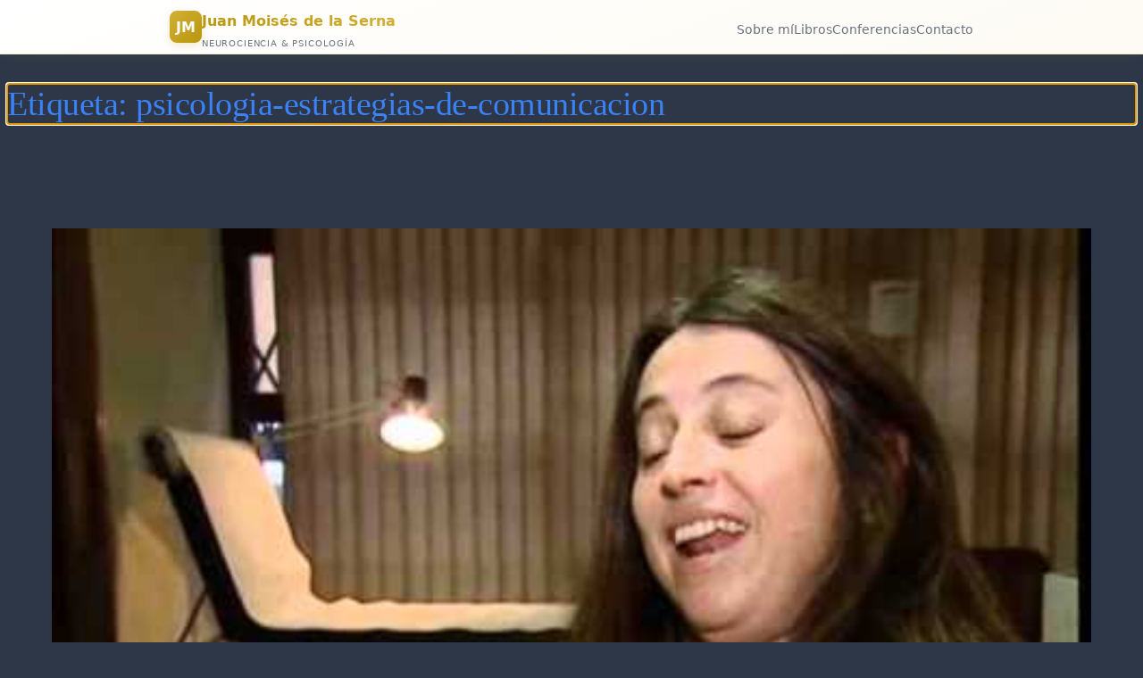

--- FILE ---
content_type: text/html; charset=UTF-8
request_url: https://juanmoisesdelaserna.es/tag/psicologia-estrategias-de-comunicacion/
body_size: 17190
content:
<!DOCTYPE html><html
lang=es><head><style>img.lazy{min-height:1px}</style><link
href=https://juanmoisesdelaserna.es/wp-content/plugins/w3-total-cache/pub/js/lazyload.min.js as=script><meta
charset="UTF-8"><meta
name="viewport" content="width=device-width, initial-scale=1"><meta
name='robots' content='max-image-preview:large'>
 <script id=google_gtagjs-js-consent-mode-data-layer>window.dataLayer=window.dataLayer||[];function gtag(){dataLayer.push(arguments);}
gtag('consent','default',{"ad_personalization":"denied","ad_storage":"denied","ad_user_data":"denied","analytics_storage":"denied","functionality_storage":"denied","security_storage":"denied","personalization_storage":"denied","region":["AT","BE","BG","CH","CY","CZ","DE","DK","EE","ES","FI","FR","GB","GR","HR","HU","IE","IS","IT","LI","LT","LU","LV","MT","NL","NO","PL","PT","RO","SE","SI","SK"],"wait_for_update":500});window._googlesitekitConsentCategoryMap={"statistics":["analytics_storage"],"marketing":["ad_storage","ad_user_data","ad_personalization"],"functional":["functionality_storage","security_storage"],"preferences":["personalization_storage"]};window._googlesitekitConsents={"ad_personalization":"denied","ad_storage":"denied","ad_user_data":"denied","analytics_storage":"denied","functionality_storage":"denied","security_storage":"denied","personalization_storage":"denied","region":["AT","BE","BG","CH","CY","CZ","DE","DK","EE","ES","FI","FR","GB","GR","HR","HU","IE","IS","IT","LI","LT","LU","LV","MT","NL","NO","PL","PT","RO","SE","SI","SK"],"wait_for_update":500};</script> <title>psicologia-estrategias-de-comunicacion &#8211; Dr. Juan Moisés de la Serna</title><link
rel=dns-prefetch href=//www.googletagmanager.com><link
rel=alternate type=application/rss+xml title="Dr. Juan Moisés de la Serna &raquo; Feed" href=https://juanmoisesdelaserna.es/feed/ ><link
rel=alternate type=application/rss+xml title="Dr. Juan Moisés de la Serna &raquo; Feed de los comentarios" href=https://juanmoisesdelaserna.es/comments/feed/ ><link
rel=alternate type=application/rss+xml title="Dr. Juan Moisés de la Serna &raquo; Etiqueta psicologia-estrategias-de-comunicacion del feed" href=https://juanmoisesdelaserna.es/tag/psicologia-estrategias-de-comunicacion/feed/ ><style id=wp-img-auto-sizes-contain-inline-css>img:is([sizes=auto i],[sizes^="auto," i]){contain-intrinsic-size:3000px 1500px}</style><style id=wp-block-query-title-inline-css>.wp-block-query-title{box-sizing:border-box}</style><style id=wp-block-post-featured-image-inline-css>.wp-block-post-featured-image{margin-left:0;margin-right:0}.wp-block-post-featured-image
a{display:block;height:100%}.wp-block-post-featured-image :where(img){box-sizing:border-box;height:auto;max-width:100%;vertical-align:bottom;width:100%}.wp-block-post-featured-image.alignfull img,.wp-block-post-featured-image.alignwide
img{width:100%}.wp-block-post-featured-image .wp-block-post-featured-image__overlay.has-background-dim{background-color:#000;inset:0;position:absolute}.wp-block-post-featured-image{position:relative}.wp-block-post-featured-image .wp-block-post-featured-image__overlay.has-background-gradient{background-color:initial}.wp-block-post-featured-image .wp-block-post-featured-image__overlay.has-background-dim-0{opacity:0}.wp-block-post-featured-image .wp-block-post-featured-image__overlay.has-background-dim-10{opacity:.1}.wp-block-post-featured-image .wp-block-post-featured-image__overlay.has-background-dim-20{opacity:.2}.wp-block-post-featured-image .wp-block-post-featured-image__overlay.has-background-dim-30{opacity:.3}.wp-block-post-featured-image .wp-block-post-featured-image__overlay.has-background-dim-40{opacity:.4}.wp-block-post-featured-image .wp-block-post-featured-image__overlay.has-background-dim-50{opacity:.5}.wp-block-post-featured-image .wp-block-post-featured-image__overlay.has-background-dim-60{opacity:.6}.wp-block-post-featured-image .wp-block-post-featured-image__overlay.has-background-dim-70{opacity:.7}.wp-block-post-featured-image .wp-block-post-featured-image__overlay.has-background-dim-80{opacity:.8}.wp-block-post-featured-image .wp-block-post-featured-image__overlay.has-background-dim-90{opacity:.9}.wp-block-post-featured-image .wp-block-post-featured-image__overlay.has-background-dim-100{opacity:1}.wp-block-post-featured-image:where(.alignleft,.alignright){width:100%}</style><style id=wp-block-post-title-inline-css>.wp-block-post-title{box-sizing:border-box;word-break:break-word}.wp-block-post-title :where(a){display:inline-block;font-family:inherit;font-size:inherit;font-style:inherit;font-weight:inherit;letter-spacing:inherit;line-height:inherit;text-decoration:inherit}</style><style id=wp-block-post-content-inline-css>.wp-block-post-content{display:flow-root}</style><style id=wp-block-post-date-inline-css>.wp-block-post-date{box-sizing:border-box}</style><style id=wp-block-group-inline-css>.wp-block-group{box-sizing:border-box}:where(.wp-block-group.wp-block-group-is-layout-constrained){position:relative}</style><style id=wp-block-post-template-inline-css>.wp-block-post-template{box-sizing:border-box;list-style:none;margin-bottom:0;margin-top:0;max-width:100%;padding:0}.wp-block-post-template.is-flex-container{display:flex;flex-direction:row;flex-wrap:wrap;gap:1.25em}.wp-block-post-template.is-flex-container>li{margin:0;width:100%}@media (min-width:600px){.wp-block-post-template.is-flex-container.is-flex-container.columns-2>li{width:calc(50% - .625em)}.wp-block-post-template.is-flex-container.is-flex-container.columns-3>li{width:calc(33.33333% - .83333em)}.wp-block-post-template.is-flex-container.is-flex-container.columns-4>li{width:calc(25% - .9375em)}.wp-block-post-template.is-flex-container.is-flex-container.columns-5>li{width:calc(20% - 1em)}.wp-block-post-template.is-flex-container.is-flex-container.columns-6>li{width:calc(16.66667% - 1.04167em)}}@media (max-width:600px){.wp-block-post-template-is-layout-grid.wp-block-post-template-is-layout-grid.wp-block-post-template-is-layout-grid.wp-block-post-template-is-layout-grid{grid-template-columns:1fr}}.wp-block-post-template-is-layout-constrained>li>.alignright,.wp-block-post-template-is-layout-flow>li>.alignright{float:right;margin-inline-end:0;margin-inline-start:2em}.wp-block-post-template-is-layout-constrained>li>.alignleft,.wp-block-post-template-is-layout-flow>li>.alignleft{float:left;margin-inline-end:2em;margin-inline-start:0}.wp-block-post-template-is-layout-constrained>li>.aligncenter,.wp-block-post-template-is-layout-flow>li>.aligncenter{margin-inline-end:auto;margin-inline-start:auto}</style><style id=wp-block-library-inline-css>/*<![CDATA[*/:root{--wp-block-synced-color:#7a00df;--wp-block-synced-color--rgb:122,0,223;--wp-bound-block-color:var(--wp-block-synced-color);--wp-editor-canvas-background:#ddd;--wp-admin-theme-color:#007cba;--wp-admin-theme-color--rgb:0,124,186;--wp-admin-theme-color-darker-10:#006ba1;--wp-admin-theme-color-darker-10--rgb:0,107,160.5;--wp-admin-theme-color-darker-20:#005a87;--wp-admin-theme-color-darker-20--rgb:0,90,135;--wp-admin-border-width-focus:2px}@media (min-resolution:192dpi){:root{--wp-admin-border-width-focus:1.5px}}.wp-element-button{cursor:pointer}:root .has-very-light-gray-background-color{background-color:#eee}:root .has-very-dark-gray-background-color{background-color:#313131}:root .has-very-light-gray-color{color:#eee}:root .has-very-dark-gray-color{color:#313131}:root .has-vivid-green-cyan-to-vivid-cyan-blue-gradient-background{background:linear-gradient(135deg,#00d084,#0693e3)}:root .has-purple-crush-gradient-background{background:linear-gradient(135deg,#34e2e4,#4721fb 50%,#ab1dfe)}:root .has-hazy-dawn-gradient-background{background:linear-gradient(135deg,#faaca8,#dad0ec)}:root .has-subdued-olive-gradient-background{background:linear-gradient(135deg,#fafae1,#67a671)}:root .has-atomic-cream-gradient-background{background:linear-gradient(135deg,#fdd79a,#004a59)}:root .has-nightshade-gradient-background{background:linear-gradient(135deg,#330968,#31cdcf)}:root .has-midnight-gradient-background{background:linear-gradient(135deg,#020381,#2874fc)}:root{--wp--preset--font-size--normal:16px;--wp--preset--font-size--huge:42px}.has-regular-font-size{font-size:1em}.has-larger-font-size{font-size:2.625em}.has-normal-font-size{font-size:var(--wp--preset--font-size--normal)}.has-huge-font-size{font-size:var(--wp--preset--font-size--huge)}.has-text-align-center{text-align:center}.has-text-align-left{text-align:left}.has-text-align-right{text-align:right}.has-fit-text{white-space:nowrap!important}#end-resizable-editor-section{display:none}.aligncenter{clear:both}.items-justified-left{justify-content:flex-start}.items-justified-center{justify-content:center}.items-justified-right{justify-content:flex-end}.items-justified-space-between{justify-content:space-between}.screen-reader-text{border:0;clip-path:inset(50%);height:1px;margin:-1px;overflow:hidden;padding:0;position:absolute;width:1px;word-wrap:normal!important}.screen-reader-text:focus{background-color:#ddd;clip-path:none;color:#444;display:block;font-size:1em;height:auto;left:5px;line-height:normal;padding:15px
23px 14px;text-decoration:none;top:5px;width:auto;z-index:100000}html :where(.has-border-color){border-style:solid}html :where([style*=border-top-color]){border-top-style:solid}html :where([style*=border-right-color]){border-right-style:solid}html :where([style*=border-bottom-color]){border-bottom-style:solid}html :where([style*=border-left-color]){border-left-style:solid}html :where([style*=border-width]){border-style:solid}html :where([style*=border-top-width]){border-top-style:solid}html :where([style*=border-right-width]){border-right-style:solid}html :where([style*=border-bottom-width]){border-bottom-style:solid}html :where([style*=border-left-width]){border-left-style:solid}html :where(img[class*=wp-image-]){height:auto;max-width:100%}:where(figure){margin:0
0 1em}html :where(.is-position-sticky){--wp-admin--admin-bar--position-offset:var(--wp-admin--admin-bar--height,0px)}@media screen and (max-width:600px){html:where(.is-position-sticky){--wp-admin--admin-bar--position-offset:0px}}/*]]>*/</style><style id=global-styles-inline-css>/*<![CDATA[*/:root{--wp--preset--aspect-ratio--square:1;--wp--preset--aspect-ratio--4-3:4/3;--wp--preset--aspect-ratio--3-4:3/4;--wp--preset--aspect-ratio--3-2:3/2;--wp--preset--aspect-ratio--2-3:2/3;--wp--preset--aspect-ratio--16-9:16/9;--wp--preset--aspect-ratio--9-16:9/16;--wp--preset--color--black:#000;--wp--preset--color--cyan-bluish-gray:#abb8c3;--wp--preset--color--white:#fff;--wp--preset--color--pale-pink:#f78da7;--wp--preset--color--vivid-red:#cf2e2e;--wp--preset--color--luminous-vivid-orange:#ff6900;--wp--preset--color--luminous-vivid-amber:#fcb900;--wp--preset--color--light-green-cyan:#7bdcb5;--wp--preset--color--vivid-green-cyan:#00d084;--wp--preset--color--pale-cyan-blue:#8ed1fc;--wp--preset--color--vivid-cyan-blue:#0693e3;--wp--preset--color--vivid-purple:#9b51e0;--wp--preset--color--base:#2d3748;--wp--preset--color--contrast:#111;--wp--preset--color--accent-1:#3b82f6;--wp--preset--color--accent-2:#10b981;--wp--preset--color--accent-3:#503AA8;--wp--preset--color--accent-4:#686868;--wp--preset--color--accent-5:#FBFAF3;--wp--preset--color--accent-6:color-mix(in srgb, currentColor 20%, transparent);--wp--preset--gradient--vivid-cyan-blue-to-vivid-purple:linear-gradient(135deg,rgb(6,147,227) 0%,rgb(155,81,224) 100%);--wp--preset--gradient--light-green-cyan-to-vivid-green-cyan:linear-gradient(135deg,rgb(122,220,180) 0%,rgb(0,208,130) 100%);--wp--preset--gradient--luminous-vivid-amber-to-luminous-vivid-orange:linear-gradient(135deg,rgb(252,185,0) 0%,rgb(255,105,0) 100%);--wp--preset--gradient--luminous-vivid-orange-to-vivid-red:linear-gradient(135deg,rgb(255,105,0) 0%,rgb(207,46,46) 100%);--wp--preset--gradient--very-light-gray-to-cyan-bluish-gray:linear-gradient(135deg,rgb(238,238,238) 0%,rgb(169,184,195) 100%);--wp--preset--gradient--cool-to-warm-spectrum:linear-gradient(135deg,rgb(74,234,220) 0%,rgb(151,120,209) 20%,rgb(207,42,186) 40%,rgb(238,44,130) 60%,rgb(251,105,98) 80%,rgb(254,248,76) 100%);--wp--preset--gradient--blush-light-purple:linear-gradient(135deg,rgb(255,206,236) 0%,rgb(152,150,240) 100%);--wp--preset--gradient--blush-bordeaux:linear-gradient(135deg,rgb(254,205,165) 0%,rgb(254,45,45) 50%,rgb(107,0,62) 100%);--wp--preset--gradient--luminous-dusk:linear-gradient(135deg,rgb(255,203,112) 0%,rgb(199,81,192) 50%,rgb(65,88,208) 100%);--wp--preset--gradient--pale-ocean:linear-gradient(135deg,rgb(255,245,203) 0%,rgb(182,227,212) 50%,rgb(51,167,181) 100%);--wp--preset--gradient--electric-grass:linear-gradient(135deg,rgb(202,248,128) 0%,rgb(113,206,126) 100%);--wp--preset--gradient--midnight:linear-gradient(135deg,rgb(2,3,129) 0%,rgb(40,116,252) 100%);--wp--preset--font-size--small:0.94rem;--wp--preset--font-size--medium:clamp(1rem, 1rem + ((1vw - 0.2rem) * 0.196), 1.125rem);--wp--preset--font-size--large:clamp(1.125rem, 1.125rem + ((1vw - 0.2rem) * 0.392), 1.375rem);--wp--preset--font-size--x-large:clamp(1.75rem, 1.75rem + ((1vw - 0.2rem) * 0.392), 2rem);--wp--preset--font-size--xx-large:clamp(2.15rem, 2.15rem + ((1vw - 0.2rem) * 0.392), 2.4rem);--wp--preset--font-family--roboto-slab:"Roboto Slab", serif;--wp--preset--font-family--manrope:Manrope, sans-serif;--wp--preset--spacing--20:10px;--wp--preset--spacing--30:20px;--wp--preset--spacing--40:30px;--wp--preset--spacing--50:clamp(30px, 5vw, 50px);--wp--preset--spacing--60:clamp(30px, 7vw, 70px);--wp--preset--spacing--70:clamp(50px, 7vw, 90px);--wp--preset--spacing--80:clamp(70px, 10vw, 140px);--wp--preset--shadow--natural:6px 6px 9px rgba(0, 0, 0, 0.2);--wp--preset--shadow--deep:12px 12px 50px rgba(0, 0, 0, 0.4);--wp--preset--shadow--sharp:6px 6px 0px rgba(0, 0, 0, 0.2);--wp--preset--shadow--outlined:6px 6px 0px -3px rgb(255, 255, 255), 6px 6px rgb(0, 0, 0);--wp--preset--shadow--crisp:6px 6px 0px rgb(0, 0, 0)}:root{--wp--style--global--content-size:600px;--wp--style--global--wide-size:1340px}:where(body){margin:0}.wp-site-blocks{padding-top:var(--wp--style--root--padding-top);padding-bottom:var(--wp--style--root--padding-bottom)}.has-global-padding{padding-right:var(--wp--style--root--padding-right);padding-left:var(--wp--style--root--padding-left)}.has-global-padding>.alignfull{margin-right:calc(var(--wp--style--root--padding-right) * -1);margin-left:calc(var(--wp--style--root--padding-left) * -1)}.has-global-padding :where(:not(.alignfull.is-layout-flow)>.has-global-padding:not(.wp-block-block,.alignfull)){padding-right:0;padding-left:0}.has-global-padding :where(:not(.alignfull.is-layout-flow)>.has-global-padding:not(.wp-block-block,.alignfull))>.alignfull{margin-left:0;margin-right:0}.wp-site-blocks>.alignleft{float:left;margin-right:2em}.wp-site-blocks>.alignright{float:right;margin-left:2em}.wp-site-blocks>.aligncenter{justify-content:center;margin-left:auto;margin-right:auto}:where(.wp-site-blocks)>*{margin-block-start:2rem;margin-block-end:0}:where(.wp-site-blocks)>:first-child{margin-block-start:0}:where(.wp-site-blocks)>:last-child{margin-block-end:0}:root{--wp--style--block-gap:2rem}:root :where(.is-layout-flow)>:first-child{margin-block-start:0}:root :where(.is-layout-flow)>:last-child{margin-block-end:0}:root :where(.is-layout-flow)>*{margin-block-start:2rem;margin-block-end:0}:root :where(.is-layout-constrained)>:first-child{margin-block-start:0}:root :where(.is-layout-constrained)>:last-child{margin-block-end:0}:root :where(.is-layout-constrained)>*{margin-block-start:2rem;margin-block-end:0}:root :where(.is-layout-flex){gap:2rem}:root :where(.is-layout-grid){gap:2rem}.is-layout-flow>.alignleft{float:left;margin-inline-start:0;margin-inline-end:2em}.is-layout-flow>.alignright{float:right;margin-inline-start:2em;margin-inline-end:0}.is-layout-flow>.aligncenter{margin-left:auto !important;margin-right:auto !important}.is-layout-constrained>.alignleft{float:left;margin-inline-start:0;margin-inline-end:2em}.is-layout-constrained>.alignright{float:right;margin-inline-start:2em;margin-inline-end:0}.is-layout-constrained>.aligncenter{margin-left:auto !important;margin-right:auto !important}.is-layout-constrained>:where(:not(.alignleft):not(.alignright):not(.alignfull)){max-width:var(--wp--style--global--content-size);margin-left:auto !important;margin-right:auto !important}.is-layout-constrained>.alignwide{max-width:var(--wp--style--global--wide-size)}body .is-layout-flex{display:flex}.is-layout-flex{flex-wrap:wrap;align-items:center}.is-layout-flex>:is(*,div){margin:0}body .is-layout-grid{display:grid}.is-layout-grid>:is(*,div){margin:0}body{background-color:var(--wp--preset--color--base);color:var(--wp--preset--color--contrast);font-family:var(--wp--preset--font-family--manrope);font-size:var(--wp--preset--font-size--large);font-weight:300;letter-spacing:0;line-height:1.4;--wp--style--root--padding-top:0px;--wp--style--root--padding-right:var(--wp--preset--spacing--50);--wp--style--root--padding-bottom:0px;--wp--style--root--padding-left:var(--wp--preset--spacing--50)}a:where(:not(.wp-element-button)){color:var(--wp--preset--color--accent-3);text-decoration:underline}:root :where(a:where(:not(.wp-element-button)):hover){text-decoration:none}h1,h2,h3,h4,h5,h6{color:var(--wp--preset--color--accent-1);font-family:var(--wp--preset--font-family--roboto-slab);font-weight:300;letter-spacing:-0.5px;line-height:1.2}h1{font-size:var(--wp--preset--font-size--xx-large)}h2{font-size:var(--wp--preset--font-size--x-large)}h3{font-size:var(--wp--preset--font-size--large)}h4{font-size:var(--wp--preset--font-size--medium)}h5{font-size:var(--wp--preset--font-size--small);letter-spacing:0.5px}h6{font-size:var(--wp--preset--font-size--small);font-weight:700;letter-spacing:1.4px;text-transform:uppercase}:root :where(.wp-element-button,.wp-block-button__link){background-color:var(--wp--preset--color--contrast);border-width:0;color:var(--wp--preset--color--base);font-family:inherit;font-size:var(--wp--preset--font-size--medium);font-style:inherit;font-weight:500;letter-spacing:-0.36px;line-height:inherit;padding-top:1rem;padding-right:2.25rem;padding-bottom:1rem;padding-left:2.25rem;text-decoration:none;text-transform:uppercase}:root :where(.wp-element-button:hover,.wp-block-button__link:hover){background-color:color-mix(in srgb, var(--wp--preset--color--contrast) 85%, transparent);border-color:transparent;color:var(--wp--preset--color--base)}:root :where(.wp-element-button:focus,.wp-block-button__link:focus){outline-color:var(--wp--preset--color--accent-4);outline-offset:2px}:root :where(.wp-element-caption, .wp-block-audio figcaption, .wp-block-embed figcaption, .wp-block-gallery figcaption, .wp-block-image figcaption, .wp-block-table figcaption, .wp-block-video figcaption){font-size:var(--wp--preset--font-size--small);line-height:1.4}.has-black-color{color:var(--wp--preset--color--black) !important}.has-cyan-bluish-gray-color{color:var(--wp--preset--color--cyan-bluish-gray) !important}.has-white-color{color:var(--wp--preset--color--white) !important}.has-pale-pink-color{color:var(--wp--preset--color--pale-pink) !important}.has-vivid-red-color{color:var(--wp--preset--color--vivid-red) !important}.has-luminous-vivid-orange-color{color:var(--wp--preset--color--luminous-vivid-orange) !important}.has-luminous-vivid-amber-color{color:var(--wp--preset--color--luminous-vivid-amber) !important}.has-light-green-cyan-color{color:var(--wp--preset--color--light-green-cyan) !important}.has-vivid-green-cyan-color{color:var(--wp--preset--color--vivid-green-cyan) !important}.has-pale-cyan-blue-color{color:var(--wp--preset--color--pale-cyan-blue) !important}.has-vivid-cyan-blue-color{color:var(--wp--preset--color--vivid-cyan-blue) !important}.has-vivid-purple-color{color:var(--wp--preset--color--vivid-purple) !important}.has-base-color{color:var(--wp--preset--color--base) !important}.has-contrast-color{color:var(--wp--preset--color--contrast) !important}.has-accent-1-color{color:var(--wp--preset--color--accent-1) !important}.has-accent-2-color{color:var(--wp--preset--color--accent-2) !important}.has-accent-3-color{color:var(--wp--preset--color--accent-3) !important}.has-accent-4-color{color:var(--wp--preset--color--accent-4) !important}.has-accent-5-color{color:var(--wp--preset--color--accent-5) !important}.has-accent-6-color{color:var(--wp--preset--color--accent-6) !important}.has-black-background-color{background-color:var(--wp--preset--color--black) !important}.has-cyan-bluish-gray-background-color{background-color:var(--wp--preset--color--cyan-bluish-gray) !important}.has-white-background-color{background-color:var(--wp--preset--color--white) !important}.has-pale-pink-background-color{background-color:var(--wp--preset--color--pale-pink) !important}.has-vivid-red-background-color{background-color:var(--wp--preset--color--vivid-red) !important}.has-luminous-vivid-orange-background-color{background-color:var(--wp--preset--color--luminous-vivid-orange) !important}.has-luminous-vivid-amber-background-color{background-color:var(--wp--preset--color--luminous-vivid-amber) !important}.has-light-green-cyan-background-color{background-color:var(--wp--preset--color--light-green-cyan) !important}.has-vivid-green-cyan-background-color{background-color:var(--wp--preset--color--vivid-green-cyan) !important}.has-pale-cyan-blue-background-color{background-color:var(--wp--preset--color--pale-cyan-blue) !important}.has-vivid-cyan-blue-background-color{background-color:var(--wp--preset--color--vivid-cyan-blue) !important}.has-vivid-purple-background-color{background-color:var(--wp--preset--color--vivid-purple) !important}.has-base-background-color{background-color:var(--wp--preset--color--base) !important}.has-contrast-background-color{background-color:var(--wp--preset--color--contrast) !important}.has-accent-1-background-color{background-color:var(--wp--preset--color--accent-1) !important}.has-accent-2-background-color{background-color:var(--wp--preset--color--accent-2) !important}.has-accent-3-background-color{background-color:var(--wp--preset--color--accent-3) !important}.has-accent-4-background-color{background-color:var(--wp--preset--color--accent-4) !important}.has-accent-5-background-color{background-color:var(--wp--preset--color--accent-5) !important}.has-accent-6-background-color{background-color:var(--wp--preset--color--accent-6) !important}.has-black-border-color{border-color:var(--wp--preset--color--black) !important}.has-cyan-bluish-gray-border-color{border-color:var(--wp--preset--color--cyan-bluish-gray) !important}.has-white-border-color{border-color:var(--wp--preset--color--white) !important}.has-pale-pink-border-color{border-color:var(--wp--preset--color--pale-pink) !important}.has-vivid-red-border-color{border-color:var(--wp--preset--color--vivid-red) !important}.has-luminous-vivid-orange-border-color{border-color:var(--wp--preset--color--luminous-vivid-orange) !important}.has-luminous-vivid-amber-border-color{border-color:var(--wp--preset--color--luminous-vivid-amber) !important}.has-light-green-cyan-border-color{border-color:var(--wp--preset--color--light-green-cyan) !important}.has-vivid-green-cyan-border-color{border-color:var(--wp--preset--color--vivid-green-cyan) !important}.has-pale-cyan-blue-border-color{border-color:var(--wp--preset--color--pale-cyan-blue) !important}.has-vivid-cyan-blue-border-color{border-color:var(--wp--preset--color--vivid-cyan-blue) !important}.has-vivid-purple-border-color{border-color:var(--wp--preset--color--vivid-purple) !important}.has-base-border-color{border-color:var(--wp--preset--color--base) !important}.has-contrast-border-color{border-color:var(--wp--preset--color--contrast) !important}.has-accent-1-border-color{border-color:var(--wp--preset--color--accent-1) !important}.has-accent-2-border-color{border-color:var(--wp--preset--color--accent-2) !important}.has-accent-3-border-color{border-color:var(--wp--preset--color--accent-3) !important}.has-accent-4-border-color{border-color:var(--wp--preset--color--accent-4) !important}.has-accent-5-border-color{border-color:var(--wp--preset--color--accent-5) !important}.has-accent-6-border-color{border-color:var(--wp--preset--color--accent-6) !important}.has-vivid-cyan-blue-to-vivid-purple-gradient-background{background:var(--wp--preset--gradient--vivid-cyan-blue-to-vivid-purple) !important}.has-light-green-cyan-to-vivid-green-cyan-gradient-background{background:var(--wp--preset--gradient--light-green-cyan-to-vivid-green-cyan) !important}.has-luminous-vivid-amber-to-luminous-vivid-orange-gradient-background{background:var(--wp--preset--gradient--luminous-vivid-amber-to-luminous-vivid-orange) !important}.has-luminous-vivid-orange-to-vivid-red-gradient-background{background:var(--wp--preset--gradient--luminous-vivid-orange-to-vivid-red) !important}.has-very-light-gray-to-cyan-bluish-gray-gradient-background{background:var(--wp--preset--gradient--very-light-gray-to-cyan-bluish-gray) !important}.has-cool-to-warm-spectrum-gradient-background{background:var(--wp--preset--gradient--cool-to-warm-spectrum) !important}.has-blush-light-purple-gradient-background{background:var(--wp--preset--gradient--blush-light-purple) !important}.has-blush-bordeaux-gradient-background{background:var(--wp--preset--gradient--blush-bordeaux) !important}.has-luminous-dusk-gradient-background{background:var(--wp--preset--gradient--luminous-dusk) !important}.has-pale-ocean-gradient-background{background:var(--wp--preset--gradient--pale-ocean) !important}.has-electric-grass-gradient-background{background:var(--wp--preset--gradient--electric-grass) !important}.has-midnight-gradient-background{background:var(--wp--preset--gradient--midnight) !important}.has-small-font-size{font-size:var(--wp--preset--font-size--small) !important}.has-medium-font-size{font-size:var(--wp--preset--font-size--medium) !important}.has-large-font-size{font-size:var(--wp--preset--font-size--large) !important}.has-x-large-font-size{font-size:var(--wp--preset--font-size--x-large) !important}.has-xx-large-font-size{font-size:var(--wp--preset--font-size--xx-large) !important}.has-roboto-slab-font-family{font-family:var(--wp--preset--font-family--roboto-slab) !important}.has-manrope-font-family{font-family:var(--wp--preset--font-family--manrope) !important}:root :where(.wp-block-post-date){color:var(--wp--preset--color--accent-4);font-size:var(--wp--preset--font-size--small)}:root :where(.wp-block-post-date a:where(:not(.wp-element-button))){color:var(--wp--preset--color--accent-4);text-decoration:none}:root :where(.wp-block-post-date a:where(:not(.wp-element-button)):hover){text-decoration:underline}:root :where(.wp-block-post-title a:where(:not(.wp-element-button))){text-decoration:none}:root :where(.wp-block-post-title a:where(:not(.wp-element-button)):hover){text-decoration:underline}/*]]>*/</style><style id=wp-block-template-skip-link-inline-css>.skip-link.screen-reader-text{border:0;clip-path:inset(50%);height:1px;margin:-1px;overflow:hidden;padding:0;position:absolute !important;width:1px;word-wrap:normal !important}.skip-link.screen-reader-text:focus{background-color:#eee;clip-path:none;color:#444;display:block;font-size:1em;height:auto;left:5px;line-height:normal;padding:15px
23px 14px;text-decoration:none;top:5px;width:auto;z-index:100000}</style><style id=twentytwentyfive-style-inline-css>a{text-decoration-thickness:1px !important;text-underline-offset: .1em}:where(.wp-site-blocks *:focus){outline-width:2px;outline-style:solid}.wp-block-navigation .wp-block-navigation-submenu .wp-block-navigation-item:not(:last-child){margin-bottom:3px}.wp-block-navigation .wp-block-navigation-item .wp-block-navigation-item__content{outline-offset:4px}.wp-block-navigation .wp-block-navigation-item ul.wp-block-navigation__submenu-container .wp-block-navigation-item__content{outline-offset:0}h1,h2,h3,h4,h5,h6,blockquote,caption,figcaption,p{text-wrap:pretty}.more-link{display:block}:where(pre){overflow-x:auto}</style><meta
name="cld-loader"> <script src="https://www.googletagmanager.com/gtag/js?id=GT-NSSZZB8F" id=google_gtagjs-js async></script> <script id=google_gtagjs-js-after>window.dataLayer=window.dataLayer||[];function gtag(){dataLayer.push(arguments);}
gtag("set","linker",{"domains":["juanmoisesdelaserna.es"]});gtag("js",new Date());gtag("set","developer_id.dZTNiMT",true);gtag("config","GT-NSSZZB8F");</script> <link
rel=https://api.w.org/ href=https://juanmoisesdelaserna.es/wp-json/ ><link
rel=alternate title=JSON type=application/json href=https://juanmoisesdelaserna.es/wp-json/wp/v2/tags/5730><link
rel=EditURI type=application/rsd+xml title=RSD href=https://juanmoisesdelaserna.es/xmlrpc.php?rsd><meta
name="generator" content="Site Kit by Google 1.171.0">
 <script>(function(w,d,s,l,i){w[l]=w[l]||[];w[l].push({'gtm.start':new Date().getTime(),event:'gtm.js'});var f=d.getElementsByTagName(s)[0],j=d.createElement(s),dl=l!='dataLayer'?'&l='+l:'';j.async=true;j.src='https://www.googletagmanager.com/gtm.js?id='+i+dl;f.parentNode.insertBefore(j,f);})(window,document,'script','dataLayer','GTM-5XWJS3FK');</script> <style class=wp-fonts-local>@font-face{font-family:"Roboto Slab";font-style:normal;font-weight:100 900;font-display:fallback;src:url('https://juanmoisesdelaserna.es/wp-content/themes/twentytwentyfive/assets/fonts/roboto-slab/RobotoSlab-VariableFont_wght.woff2') format('woff2')}@font-face{font-family:Manrope;font-style:normal;font-weight:200 800;font-display:fallback;src:url('https://juanmoisesdelaserna.es/wp-content/themes/twentytwentyfive/assets/fonts/manrope/Manrope-VariableFont_wght.woff2') format('woff2')}</style><link
rel=icon href=https://juanmoisesdelaserna.es/wp-content/uploads/2020/08/Juan-Moises-de-la-Serna-Icono-e1597158243585-90x68.jpg sizes=32x32><link
rel=icon href=https://juanmoisesdelaserna.es/wp-content/uploads/2020/08/Juan-Moises-de-la-Serna-Icono-e1597158243585.jpg sizes=192x192><link
rel=apple-touch-icon href=https://juanmoisesdelaserna.es/wp-content/uploads/2020/08/Juan-Moises-de-la-Serna-Icono-e1597158243585.jpg><meta
name="msapplication-TileImage" content="https://juanmoisesdelaserna.es/wp-content/uploads/2020/08/Juan-Moises-de-la-Serna-Icono-e1597158243585.jpg"></head><body
class="archive tag tag-psicologia-estrategias-de-comunicacion tag-5730 wp-embed-responsive wp-theme-twentytwentyfive">
<noscript>
<iframe
src="https://www.googletagmanager.com/ns.html?id=GTM-5XWJS3FK" height=0 width=0 style=display:none;visibility:hidden></iframe>
</noscript><div
class=wp-site-blocks><header
class=wp-block-template-part><header
id=header-aurum class=alignfull role=banner aria-label="Cabecera del sitio"><style>/*<![CDATA[*/.wp-site-blocks{padding-top:60px}#header-aurum{--gold:#d4af37;--gold-deep:#b8960c;--text:#1a1a1a;--muted:#6b7280;position:fixed;top:0;left:0;right:0;z-index:999;height:60px;background:linear-gradient(160deg,#fff,#fdfbf3);border-bottom:1px solid rgba(212,175,55,.2);font-family:system-ui,-apple-system,BlinkMacSystemFont,sans-serif;display:flex;align-items:center;box-shadow:0 2px 15px rgba(212,175,55,.08)}#header-aurum
.container{width:100%;max-width:900px;margin:0
auto;padding:0
1rem;display:flex;justify-content:space-between;align-items:center}#header-aurum
.logo{display:flex;align-items:center;gap:10px;text-decoration:none;color:var(--text)}#header-aurum .logo-icon{width:36px;height:36px;background:linear-gradient(135deg,var(--gold),var(--gold-deep));border-radius:8px;display:flex;align-items:center;justify-content:center;font-weight:700;color:#fff;font-size:1rem;box-shadow:0 3px 10px rgba(212,175,55,.25)}#header-aurum .site-name{font-weight:800;font-size:1rem;background:linear-gradient(135deg,var(--gold-deep),var(--gold));-webkit-background-clip:text;background-clip:text;color:transparent}#header-aurum
.tagline{display:none;font-size:.65rem;text-transform:uppercase;color:var(--muted);letter-spacing:.08em}#header-aurum
.nav{display:none;gap:1.5rem;list-style:none;margin:0;padding:0}#header-aurum .nav-link{text-decoration:none;color:var(--muted);font-size:.85rem;font-weight:500;transition:color .2s}#header-aurum .nav-link:hover,
#header-aurum .nav-link[aria-current="page"]{color:var(--gold-deep)}#header-aurum .hamb-btn{background:#fff;border:1px
solid rgba(212,175,55,.25);color:var(--text);padding:6px
10px;border-radius:6px;cursor:pointer;font-size:1.1rem;transition:border-color .2s,color .2s}#header-aurum .hamb-btn:hover{border-color:var(--gold);color:var(--gold-deep)}#header-aurum .mobile-menu{display:none;position:absolute;top:60px;left:0;right:0;background:#fff;border-bottom:1px solid rgba(212,175,55,.15);padding:.5rem;flex-direction:column;box-shadow:0 10px 20px rgba(0,0,0,.08)}#header-aurum .mobile-menu
a{display:block;padding:.7rem .8rem;color:var(--text);text-decoration:none;font-size:.85rem;font-weight:500;border-radius:.4rem;transition:background .2s,color .2s}#header-aurum .mobile-menu a:hover{color:var(--gold-deep);background:#fdfbf3}#header-aurum .mobile-menu.open{display:flex}@media(min-width:768px){#header-aurum .hamb-btn{display:none}#header-aurum
.nav{display:flex}#header-aurum .mobile-menu{display:none!important}#header-aurum
.tagline{display:block}}/*]]>*/</style><div
class=container>
<a
class=logo href=/ aria-label=Inicio>
<span
class=logo-icon>JM</span><div>
<span
class=site-name>Juan Moisés de la Serna</span>
<span
class=tagline>Neurociencia &#038; Psicología</span></div>
</a><nav
aria-label="Navegación principal"><ul
class=nav>
<li><a
class=nav-link href=/es/sobre-mi/ >Sobre mí</a></li>
<li><a
class=nav-link href=/recursos-psicologia-neurociencia-consulta-academica/libros-y-otras-publicaciones/libro-divulgacion-cientifica-psicologia-neurociencia-recomendacion-analisis/ >Libros</a></li>
<li><a
class=nav-link href=/conferenciante/ >Conferencias</a></li>
<li><a
class=nav-link href=/es/contacto/ >Contacto</a></li></ul></nav><button
class=hamb-btn id=hamb-trigger aria-label=Menú>☰</button></div><div
class=mobile-menu id=nav-mobile>
<a
href=/es/sobre-mi/ >Sobre mí</a>
<a
href=/recursos-psicologia-neurociencia-consulta-academica/libros-y-otras-publicaciones/libro-divulgacion-cientifica-psicologia-neurociencia-recomendacion-analisis/ >Libros</a>
<a
href=/conferenciante/ >Conferencias</a>
<a
href=/revisor/ >Revisión científica</a>
<a
href=/es/contacto/ >Contacto</a>
<a
href=/es/politicas-sitio/ >Políticas</a></div> <script>document.getElementById('hamb-trigger').addEventListener('click',function(){const m=document.getElementById('nav-mobile');m.classList.toggle('open');this.setAttribute('aria-expanded',m.classList.contains('open'));});</script> </header></header><style>/*<![CDATA[*/:root{--jms-primary:#667eea;--jms-primary-dark:#5a67d8;--jms-secondary:#764ba2;--jms-accent:#f093fb;--jms-gold:#FFD700;--jms-dark:#1a202c;--jms-darker:#0f1419;--jms-light:#f7fafc;--jms-text:#2d3748;--jms-text-muted:#718096;--jms-border:#e2e8f0;--jms-shadow:0 10px 25px rgba(0,0,0,.1);--jms-shadow-lg:0 20px 40px rgba(0,0,0,.15);--jms-transition: .3s cubic-bezier(.4,0,.2,1);--jms-radius:12px;--jms-radius-lg:20px;--jms-spacing-xs: .5rem;--jms-spacing-sm:1rem;--jms-spacing-md:1.5rem;--jms-spacing-lg:2rem;--jms-spacing-xl:3rem;--jms-max-width:1200px}.jms-category-page{font-family:'Inter',-apple-system,BlinkMacSystemFont,'Segoe UI',sans-serif;line-height:1.6;color:var(--jms-text);background:linear-gradient(135deg, #f8fafc 0%, #e2e8f0 100%);min-height:100vh;position:relative;overflow-x:hidden;scroll-behavior:smooth}body.category .jms-category-page::before{content:'';position:fixed;inset:0;background:radial-gradient(circle at 20% 20%, rgba(102,126,234,.03) 0%, transparent 50%),
radial-gradient(circle at 80% 80%, rgba(118,75,162,.03) 0%, transparent 50%);z-index:-1}body.category .jms-reading-progress{position:fixed;top:0;left:0;height:4px;width:0;background:linear-gradient(90deg, var(--jms-primary), var(--jms-secondary));z-index:9999;box-shadow:var(--jms-shadow);transition:width 0.3s ease}body:not(.category) .jms-reading-progress{display:none !important}body.category .jms-category-header{background:rgba(255,255,255,.98);backdrop-filter:blur(10px);border:1px
solid var(--jms-border);border-radius:var(--jms-radius-lg);padding:var(--jms-spacing-xl);margin:var(--jms-spacing-lg) auto;box-shadow:var(--jms-shadow-lg);position:relative;overflow:hidden;transition:var(--jms-transition);max-width:var(--jms-max-width);margin-left:auto;margin-right:auto}body.category .jms-category-header::before{content:'';position:absolute;top:0;left:0;width:100%;height:3px;background:linear-gradient(90deg, var(--jms-primary), var(--jms-secondary), var(--jms-accent));opacity:0.8}body.category .jms-category-header:hover{transform:translateY(-2px);box-shadow:var(--jms-shadow-lg)}body.category .jms-category-title{font-size:clamp(2rem, 4vw, 3rem);font-weight:800;line-height:1.2;margin-bottom:var(--jms-spacing-md);background:linear-gradient(135deg, var(--jms-primary), var(--jms-secondary));background-clip:text;-webkit-background-clip:text;-webkit-text-fill-color:transparent;position:relative;padding-bottom:var(--jms-spacing-sm);text-shadow:0 2px 10px rgba(102,126,234,0.1)}body.category .jms-category-title::after{content:'';position:absolute;bottom:0;left:0;width:80px;height:3px;background:linear-gradient(90deg, var(--jms-primary), var(--jms-secondary));border-radius:2px;box-shadow:0 2px 8px rgba(102,126,234,0.3)}body.category .jms-category-description{font-size:1.1rem;line-height:1.8;color:var(--jms-text);transition:var(--jms-transition);max-width:var(--jms-max-width);margin-left:auto;margin-right:auto}body.category .jms-post-card{background:rgba(255,255,255,.98);backdrop-filter:blur(10px);border:1px
solid var(--jms-border);border-radius:var(--jms-radius-lg);padding:var(--jms-spacing-lg);margin:var(--jms-spacing-lg) 0;box-shadow:var(--jms-shadow-lg);position:relative;overflow:hidden;transition:var(--jms-transition);width:100%;max-width:var(--jms-max-width);margin-left:auto;margin-right:auto}body.category .jms-post-card::before{content:'';position:absolute;top:0;left:0;width:100%;height:3px;background:linear-gradient(90deg, var(--jms-primary), var(--jms-secondary), var(--jms-accent));opacity:0.8}body.category .jms-post-card:hover{transform:translateY(-2px);box-shadow:0 25px 50px rgba(0,0,0,0.2)}body.category .jms-post-image{width:100%;height:300px;object-fit:cover;border-radius:var(--jms-radius);margin-bottom:var(--jms-spacing-lg);transition:var(--jms-transition)}body.category .jms-post-image:hover{transform:scale(1.02)}body.category .jms-post-title{font-size:clamp(1.5rem, 3vw, 2rem);font-weight:700;line-height:1.3;margin-bottom:var(--jms-spacing-md);color:var(--jms-dark);transition:var(--jms-transition)}body.category .jms-post-title:hover{color:var(--jms-primary);transform:translateX(2px)}body.category .jms-post-content{font-size:1.1rem;line-height:1.8;color:var(--jms-text);transition:var(--jms-transition);max-width:var(--jms-max-width);margin-left:auto;margin-right:auto}body.category .jms-post-content:hover{color:var(--jms-text)}body.category .jms-post-content
p{margin-bottom:var(--jms-spacing-md);transition:var(--jms-transition)}body.category .jms-post-content p:hover{color:var(--jms-text)}body.category .jms-post-content
a{color:var(--jms-primary);text-decoration:none;font-weight:600;border-bottom:2px solid transparent;transition:var(--jms-transition);position:relative}body.category .jms-post-content a::after{content:'';position:absolute;bottom:-2px;left:0;width:0;height:2px;background:var(--jms-primary);transition:width .3s ease}body.category .jms-post-content a:hover{color:var(--jms-secondary);border-bottom-color:var(--jms-primary);transform:translateX(2px)}body.category .jms-post-content a:hover::after{width:100%}body.category .jms-post-date{display:flex;align-items:center;gap:var(--jms-spacing-xs);font-size: .9rem;color:var(--jms-text-muted);font-weight:500;transition:var(--jms-transition);margin-top:var(--jms-spacing-md)}body.category .jms-post-date::before{content:'📅';font-size:1rem;transition:var(--jms-transition)}body.category .jms-post-date:hover{color:var(--jms-primary);transform:translateX(3px)}body.category .jms-no-results{background:rgba(255,255,255,.98);backdrop-filter:blur(10px);border:1px
solid var(--jms-border);border-radius:var(--jms-radius-lg);padding:var(--jms-spacing-xl);margin:var(--jms-spacing-lg) auto;box-shadow:var(--jms-shadow-lg);text-align:center;max-width:var(--jms-max-width);margin-left:auto;margin-right:auto}body.category .jms-pagination{display:flex;justify-content:center;gap:var(--jms-spacing-md);margin:var(--jms-spacing-xl) 0;max-width:var(--jms-max-width);margin-left:auto;margin-right:auto}body.category .jms-pagination
a{display:inline-flex;align-items:center;justify-content:center;padding:var(--jms-spacing-sm) var(--jms-spacing-md);background:linear-gradient(135deg, var(--jms-primary), var(--jms-secondary));color:#fff;text-decoration:none;border-radius:var(--jms-radius);font-size: .9rem;font-weight:500;transition:var(--jms-transition);box-shadow:0 4px 12px rgba(102,126,234,.2)}body.category .jms-pagination a:hover{transform:translateY(-3px) scale(1.05);box-shadow:0 8px 20px rgba(102,126,234,.3);background:linear-gradient(135deg, var(--jms-secondary), var(--jms-accent))}@media (max-width: 768px){:root{--jms-spacing-xs: .25rem;--jms-spacing-sm: .5rem;--jms-spacing-md:1rem;--jms-spacing-lg:1.5rem;--jms-spacing-xl:2rem;--jms-max-width:100%}body.category .jms-category-header,
body.category .jms-post-card,
body.category .jms-no-results{padding:var(--jms-spacing-md);margin:var(--jms-spacing-md) 0}body.category .jms-post-image{height:200px}body.category .jms-post-title{font-size:1.5rem}body.category .jms-post-content{font-size:1rem;padding:0
var(--jms-spacing-sm)}}@media (max-width: 480px){body.category .jms-post-card{padding:var(--jms-spacing-sm)}body.category .jms-post-content{font-size:1rem;padding:0}}@media (prefers-reduced-motion: reduce){.jms-category-page
*{animation-duration: .01ms !important;animation-iteration-count:1 !important;transition-duration: .01ms !important}}@media
print{.jms-category-page{background:#fff;color:#000}.jms-reading-progress{display:none}.jms-category-header,.jms-post-card,.jms-no-results{box-shadow:none;border:1px
solid #ddd}}@keyframes
fadeIn{from{opacity:0;transform:translateY(10px)}to{opacity:1;transform:translateY(0)}}.jms-category-header,.jms-post-card,.jms-no-results{animation:fadeIn 0.6s ease-out}.jms-category-header:hover,.jms-post-card:hover,.jms-no-results:hover{animation:none}[role="progressbar"]{border-radius:0}html{scroll-behavior:smooth}a:focus,button:focus,input:focus{outline:2px
solid var(--jms-primary);outline-offset:2px;box-shadow:0 0 0 3px rgba(102,126,234,0.2)}body{line-height:1.7}body.category .jms-category-header,
body.category .jms-post-card,
body.category .jms-no-results{background:#fff}a{text-decoration-thickness:1px;text-underline-offset:3px}@media (max-width: 480px){.jms-post-card{padding:var(--jms-spacing-sm)}.jms-post-content{font-size:1rem}}/*]]>*/</style><div
class=jms-reading-progress id=jmsReadingProgress role=progressbar aria-valuemin=0 aria-valuemax=100 aria-valuenow=0></div><div
class="jms-category-header is-layout-flow wp-block-group-is-layout-flow"><h1 class="wp-block-query-title">Etiqueta: <span>psicologia-estrategias-de-comunicacion</span></h1></div><div
class="wp-block-query alignfull is-layout-flow wp-block-query-is-layout-flow"><ul
class="alignfull wp-block-post-template is-layout-flow wp-block-post-template-is-layout-flow"><li
class="wp-block-post post-5989 post type-post status-publish format-standard has-post-thumbnail hentry category-blog-articulo-novedad-psicologia category-entrevista-cortas-especialistas tag-carmen-segovia-comunicacion-malas-noticias tag-carmen-segovia-curso-situaciones-crticas tag-comunicacion-en-situaciones-criticas tag-comunicacionesfeapsmadrid-org tag-estrategias-de-comunicacin-psicologa tag-la-comunicacion-en-situaciones-de-mucha-tension tag-psicologia tag-psicologia-aprender-llevar-criticas tag-psicologia-estrategias-de-comunicacion tag-role-playing-enfermeria"><div
class="wp-block-group alignfull has-global-padding is-layout-constrained wp-block-group-is-layout-constrained" style=padding-top:var(--wp--preset--spacing--60);padding-bottom:var(--wp--preset--spacing--60)><figure
style=aspect-ratio:3/2; class=wp-block-post-featured-image><a
href=https://juanmoisesdelaserna.es/aprender-estrategias-de-comunicacion-en-situaciones-criticas/ target=_self  ><img
width=480 height=360 src="data:image/svg+xml,%3Csvg%20xmlns='http://www.w3.org/2000/svg'%20viewBox='0%200%20480%20360'%3E%3C/svg%3E" data-src=https://juanmoisesdelaserna.es/wp-content/uploads/2017/06/aprender-estrategias-de-comunica.jpg class="attachment-post-thumbnail size-post-thumbnail wp-post-image lazy" alt="Aprender estrategias de comunicación en situaciones críticas" style=width:100%;height:100%;object-fit:cover; decoding=async fetchpriority=high data-srcset="https://juanmoisesdelaserna.es/wp-content/uploads/2017/06/aprender-estrategias-de-comunica.jpg 480w, https://juanmoisesdelaserna.es/wp-content/uploads/2017/06/aprender-estrategias-de-comunica-300x225.jpg 300w, https://juanmoisesdelaserna.es/wp-content/uploads/2017/06/aprender-estrategias-de-comunica-90x68.jpg 90w" data-sizes="(max-width: 480px) 100vw, 480px"></a></figure><h2 class="wp-block-post-title has-x-large-font-size"><a
href=https://juanmoisesdelaserna.es/aprender-estrategias-de-comunicacion-en-situaciones-criticas/ target=_self >Aprender estrategias de comunicación en situaciones críticas</a></h2><div
class="entry-content alignfull wp-block-post-content has-medium-font-size has-global-padding is-layout-constrained wp-block-post-content-is-layout-constrained"><p><meta
property="og:type" content="article"><br>
<strong>La comunicación en situaciones críticas: Entrevista completa a Dª Carmen Segovia, Directora del curso de Comunicación en Situaciones Críticas de la Organización Nacional de Trasplantes (O.N.T) quien nos habla de la preparación para la comunicación por parte de profesionales ante situaciones como la pérdida de un familiar.</strong></p><p><center><br> <script src=//platform.linkedin.com/in.js></script><br> <script type=IN/MemberProfile data-id=https://www.linkedin.com/in/carmen-segovia-gomez-27574161/ data-format=inline data-related=false></script><br></center></p><h2>&#8211; ¿Qué es el curso Comunicación en Situaciones Críticas?</h2><p>Es un curso orientado a la comunicación en situaciones criticas, obviamente como el curso lo organiza la Organización Nacional de Trasplantes (O.N.T.) también se le da un enfoque al proceso de donación, pero ni más ni menos porque el proceso de donación está inmerso en el proceso de comunicación de la peor de las noticias, de la muerte de un ser querido.</p><h2>&#8211; ¿Cuál es el objetivo del curso de Comunicación en Situaciones Críticas?</h2><p>El objetivo es enseñar a comunicarse a los profesionales de la salud, comunicación en general, y en particular en situaciones de malas noticias, malos pronósticos,&#8230; facilitando a los profesionales de la salud habilidades que humanizan la relación sanitaria, del profesional con el usuario.</p><h2>&#8211; ¿En qué fundamentos está basado el el curso de Comunicación en Situaciones Críticas?</h2><p>La relación de ayuda que se enseña en el curso se puede usar con cualquier persona que esté sufriendo, teniendo en cuenta que la relación de ayuda no es actuar por la persona, sino que yo te ayudo a que tú te ayudes, ayudándote a que tú hagas lo que tú quieres hacer, y para eso me acerco a ti, establezco un vínculo y te ayudo a que tú mismo, teniendo toda la información, puedas ayudarte a ti mismo, todo ello siguiendo en una aproximación humanista.</p><h2>&#8211; ¿Para quién está dirigido el curso de Comunicación en Situaciones Críticas?</h2><p>En principio estaba diseñado para los coordinadores de trasplantes de hospitales, pero se ha ampliado al resto de personal sanitario que trabaja en situaciones críticas vista la necesidad formativa de los mismos, debido al déficit a la hora de comunicarse con las familias y los pacientes por parte de los profesionales de la salud, ya que desgraciadamente no se contempla ésta formación en los planes de estudios, y donde la mayoría de nosotros reconocemos que comunicar una mala noticia, o comunicarnos con familias de pacientes que tienen que recibir un mal pronóstico nos genera mucha tensión.<br>
Como digo el curso actualmente se ha ampliado a profesionales médicos y enfermeras, sobre todo a los que trabajan en unidades de críticos como urgencias, reanimación, unidades de cuidados intensivos,&#8230; además éste curso es un requisito de formación para los residentes de quinto año. Además el curso esta abierto a psicólogos interesados ya sean de la policía, del Servicio de Asistencia Municipal de Urgencias y Rescate (S.A.M.U.R.) o personal de los hospitales.</p><p><center><br>
<iframe
title="Los médicos aprenden cómo comunicar una mala noticia a un paciente o un familiar Sociedad   RTVE es" width=500 height=375 src="https://www.youtube.com/embed/AsXJFAjBj9Y?feature=oembed" frameborder=0 allow="accelerometer; autoplay; clipboard-write; encrypted-media; gyroscope; picture-in-picture; web-share" referrerpolicy=strict-origin-when-cross-origin allowfullscreen></iframe><br></center></p><h2>&#8211; ¿Cómo está organizado el curso de Comunicación en Situaciones Críticas?</h2><p>El curso a pesar de tener una parte inicial teórica, pero eminentemente es interactiva y práctica, en donde se usan técnicas de role-playing o visionado de vídeos de determinadas escenas, de forma que el profesional aprenda a distinguir entre una respuesta personal de otra profesional, además de desarrollar habilidades de comunicación, siendo el máximo de alumnos que se permiten por curso de veinte personas.</p><h2>&#8211; ¿Cómo y a quién se puede solicitar el curso de Comunicación en Situaciones Críticas?</h2><p>El coordinación de trasplantes del hospital es el que detecta la necesidad formativa y la solicita a la O.N.T.</p><h2>&#8211; ¿Cuál es el coste del curso de Comunicación en Situaciones Críticas?</h2><p>No tiene coste alguno para los usuarios a quienes va dirigido, estando a cargo del fondo de formación del centro de trabajo.</p><h2>&#8211; ¿Quién imparte el curso de Comunicación en Situaciones Críticas?</h2><p>Yo misma y otros profesionales igualmente cualificados, todos expertas en relación de ayuda.</p><h2>&#8211; ¿Qué habilidades se desarrollan gracias al curso de Comunicación en Situaciones Críticas?</h2><p>Las habilidades básicas del Counseling, basado en la triada de la relación de ayuda de Carl Rogers, el Respeto, la Empatía, y la Autenticidad y a partir de ahí todas las habilidades de la Escucha Activa.<br>
La intervención en el duelo en una situación crítica es una ayuda que se proporciona en un primer momento para que la persona pueda iniciar un paso que pueda ayudar a elaborar de manera sana el duelo.<br>
Hay que tener en cuenta que el duelo no es una enfermedad, puede elaborarse de manera sana o puede complicarse y tiene que elaborarse como producto de un dolor por la pérdida de un ser querido, no hay duelo sin haber amado antes, y nos duele porque hemos querido a la persona. Con respecto a la labor de la comunicación en el proceso de donación.</p><h2>&#8211; ¿Por qué solicitar la donación tras su fallecimiento?</h2><p>El médico encargado de la comunicación del fallecimiento debe de valorar la situación para saber cuándo plantear la donación a los familiares.<br>
Si una persona está en el momento inicial del duelo y no ha asumido la muerte del ser querido, desde luego, ese es el primer paso para no plantear la donación ahí. Hay que esperar, ayudar a que esa persona exprese sus emociones, facilitar que empiece a desarrollar los momentos iniciales del duelo, y luego ya se verá cuando plantear la donación.<br>
Pero hay que tener en cuenta que no todo fallecido puede ser donante de órganos, ya que ésto sólo es posible entre aquellos que fallecen en unas condiciones muy especiales, como es que el fallecimiento tiene que ocurrir en un hospital, concretamente en una unidad de cuidados intensivos, por que es el único lugar donde se puede llevar a cabo todo el proceso médico y legal que exige la donación de órganos, además puede que se de el caso de que no pueda ser donante debido a sufrir una patología previa que le invalide para ello.</p><h2>&#8211; ¿Qué fases debe de pasar los familiares con respecto al duelo?</h2><p>Más que de la teoría de las fases de Elisabeth Kübler-Ross, yo soy más de la teoría constructivista basado en William Worden, que divide el duelo en tareas o trabajos, donde el duelo será lo que yo quiera que sea, ya que el duelo es de la persona, según yo y mis circunstancias, el vínculo que tengo establecido, mi vivencia personal y pérdidas anteriores, basado en todo lo anterior se va a elaborar el duelo de una forma u otra.<br>
William Worden parte de la base de que todo ser humano es capaz de ayudarse a sí mismo, pero a veces necesita ayuda para salir adelante. Éste autor divide el duelo en cuatro tareas o trabajos. Donde la persona tiene que trabajar, presentando al doliente como un agente existencial activo de eso que está viviendo, para elaborar los sentimientos de manera sana, lo sentimientos no son buenos ni malos, adquieren esa connotación moral si se la damos, pero realmente los sentimientos son de uno.</p><h2>&#8211; ¿Cómo asume la familia la donación de órganos?</h2><p>Lo primero que hay que hacer es que la familia asuma que la persona ha fallecido antes de plantear la donación de órganos. No existe un tiempo para ello, porque cada persona es un mundo y el duelo de cada uno es un mundo, por lo tanto una persona necesita realizar una primera integración de la noticia antes de poder tomar decisiones sobre la donación, aunque la integración a nivel cognitivo y emocional va a tardar tiempo.<br>
A partir de esa primera integración se le pregunta, ¿Habían hablado con su ser querido sobre la donación?, para posteriormente pasar a la entrevista de donación.<br>
Todo ello en un breve espacio de tiempo porque no se pueden mantener los órganos activos durante días por mucho que queramos.</p><h2>&#8211; ¿Existen diferencias culturales, de raza o religión que obstaculice la donación de órganos?</h2><p>La O.N.T. tiene analizadas algunas causas de negativa inicial a la donación, que la mayoría de las veces con la explicación adecuada, al conocer la información modifica su decisión anterior.<br>
La O.N.T. tiene estudios de población inmigrante que en sus países la tasa de negación a la donación son del 60-70% y cuando vienen a España, la tasa de donación en la población inmigrante es similar a la población española.<br>
Sobre el tema religioso, ninguna religión está contraria a la donación de órganos, por supuesto la religión católica tiene algunas alocuciones favorables de obispos españoles e incluso de los Papas anteriores, por ejemplo Ratzinger enseñó su tarjeta de donante; ni el Islam ni el Judaísmo está en contra de la donación. Para eso es importante también tener contacto con las diferentes religiones que puedan en un momento determinado en caso de duda apoyar la información que se proporcionada sobre la donación, dejando claro que siempre se van a respetar los ritos que conlleva la muerte de la persona según su religión o su cultura.</p><h2>&#8211; ¿Pueden llegar a saber los familiares a quién se le donan los órganos?</h2><p>Algunos familiares sí pueden querer saber «para quién será», obviamente en ese momento el coordinador de trasplantes no sabe para quien va a ser, y aunque lo supiera no lo puede decir porque la ley de trasplantes garantiza el anonimato entre donante y receptor, eso es un artículo clarísimo de nuestra legislación, no pudiéndose desvelarse datos que puedan facilitar la identificación de donantes o receptores.<br>
Sí que se les dice que si quieren, tras decir, para mí sería muy importante saber cómo están las personas, se les dice, no se preocupe que dentro de un par de meses yo le escribo una carta diciéndole cómo estan los receptores.<br><center><br>
<iframe
title="INSTITUTO NACIONAL DE DONACION" width=500 height=375 src="https://www.youtube.com/embed/gpCNNAmXfwE?feature=oembed" frameborder=0 allow="accelerometer; autoplay; clipboard-write; encrypted-media; gyroscope; picture-in-picture; web-share" referrerpolicy=strict-origin-when-cross-origin allowfullscreen></iframe><br></center></p><p><strong> Nota aclaratoria con respecto al vídeo:</strong> </strong>«Aclarar que a pesar de haber respondido a las cuestiones planteadas Dª. Carmen Segovia, Directora del Curso de Comunicación de la ONT, en el siguiente vídeo aparecen imágenes de la Coordinadora Nacional de Trasplantes de Ecuador, Dª Diana Almeida y los cursos y de formación a los que se refiere es el Curso de Comunicación en Situaciones Críticas de la O.N.T. de España.<br>
Desde la O.N.T. de España se ha formado a formadores de otros países como en el caso de Ecuador y se les han cedido el curso de manera gratuita para que puedan preparar a su personal sanitario.»</p><h2>&#8211; ¿Cómo se trabaja con los receptores?</h2><p>El que llama a los receptores para notificarle para que acuda a su centro de salud para una donación suele ser el coordinador de trasplante, pero antes de la llamada se ha trabajado previamente con el receptor. Cuando uan persona va a entrar en lista de espera, previamente se le forma proporcionando la información necesaria, para lo cual hay que ir informándole de manera que sepa lo que supone si recibe, lo que supone sino recibe, los cambios que implica, el tipo de medicación que tiene que tomar, qué supone para el paciente y para la familia, todo en cumplimiento al derecho de información que todo paciente tiene tal y como lo recoge nuestra legislación en concreto la Ley 41/2002, de 14 de noviembre, básica reguladora de la autonomía del paciente y de derechos y obligaciones en materia de información y documentación clínica.<br>
Cuando a una persona se le diagnostica una enfermedad grave, con la que puede morir y por la que de hecho algunos mueren en lista de espera, obviamente es un duelo, pero en éste caso por la pérdida de la salud incluso aunque sea circunstancial, ya que no sólo implica la pérdida de la salud en sí mismo, sino de todo una serie de circunstancias, como la pérdida de expectativas, de cosas que pensaba hacer y que ahora no puedo hacer, donde voy a estar limitado un tiempo y eso me va a impedir hacer otra cosa,&#8230;<br>
John Bowlby, el creador de la teoría afectiva del apego, postula que todo ser humano, desde el nacimiento establecemos lazos afectivos con el entorno y la ruptura de ese lazo es lo que va a provocar en nosotros reacciones de dolor, hay muchos tipos de pérdida, siendo la primera pérdida el nacimiento, acunados ahí durante nueve meses en el útero materno para abandoarlo de pronto saliendo expulsado al exterior.<br>
La diferencia entre el duelo por otras pérdida con el del duelo cuando perdemos la salud y la proximidad de la muerte o la muerte de un ser querido está en que las emociones son mucho más intensas, y se van a prolongar mucho más en el tiempo.</p><h2>&#8211; ¿Puede el receptor de órganos querer saber de dónde proviene el órgano trasplantado?</h2><p>Al receptor se le deja muy claro que eso está penado, luego si lo hace sabe que es punible, ya que se les dice que la ley garantiza el anonimato y no se pueden dar datos.</p><p><center><br> <script src=//platform.linkedin.com/in.js></script><br> <script type=IN/MemberProfile data-id=https://www.linkedin.com/in/carmen-segovia-gomez-27574161/ data-format=inline data-related=false></script><br></center></p><h3>Desde aquí mi más sincero agradecimiento a Dª Carmen Segovia, Directora del curso de Comunicaciones en Situaciones Críticas, por habernos acercado a una realidad tan difícil como es la de comunicar «malas noticias».</strong></p></div><div
style=margin-top:var(--wp--preset--spacing--40); class="wp-block-post-date has-small-font-size"><time
datetime=2014-03-05T16:52:08+01:00><a
href=https://juanmoisesdelaserna.es/aprender-estrategias-de-comunicacion-en-situaciones-criticas/ >5 marzo, 2014</a></time></div></div>
</li></ul><div
class="wp-block-group has-global-padding is-layout-constrained wp-block-group-is-layout-constrained" style=padding-top:var(--wp--preset--spacing--60);padding-bottom:var(--wp--preset--spacing--60)></div><div
class="wp-block-group alignwide has-global-padding is-layout-constrained wp-block-group-is-layout-constrained"></div></div><footer
class=wp-block-template-part><footer
id=aurum-footer class="wp-block-group alignfull has-global-padding is-layout-constrained" role=contentinfo><style>/*<![CDATA[*/#aurum-footer{--gold:#d4af37;--gold-deep:#b8960c;--text:#1a1a1a;--muted:#6b7280;background:linear-gradient(160deg,#fdfcfa,#f9f7f0);color:var(--text);padding:1.25rem 1rem;font-family:system-ui,-apple-system,BlinkMacSystemFont,sans-serif;border-top:1px solid rgba(212,175,55,.2)}.aurum-inner{max-width:1100px;margin:0
auto}.aurum-row{display:flex;flex-wrap:wrap;align-items:center;justify-content:space-between;gap:1rem}.aurum-brand{display:flex;align-items:center;gap:.75rem}.aurum-name{font-size:1rem;font-weight:700;background:linear-gradient(135deg,var(--gold-deep),var(--gold));-webkit-background-clip:text;background-clip:text;color:transparent}.aurum-stat{display:inline-flex;align-items:center;gap:.3rem;padding:.2rem .5rem;border-radius:4px;background:rgba(212,175,55,.1);font-size:.65rem;color:var(--gold-deep);font-weight:600}.aurum-nav{display:flex;flex-wrap:wrap;gap:.25rem .75rem;align-items:center}.aurum-link{font-size:.8rem;color:var(--muted);text-decoration:none;padding:.25rem 0;transition:color .2s}.aurum-link:hover{color:var(--gold-deep)}.aurum-sep{color:rgba(0,0,0,.15);font-size:.7rem}.aurum-copy{font-size:.7rem;color:var(--muted)}@media(max-width:768px){.aurum-row{flex-direction:column;text-align:center;gap:.75rem}.aurum-brand{flex-direction:column;gap:.4rem}.aurum-nav{justify-content:center}.aurum-sep{display:none}}/*]]>*/</style><div
class=aurum-inner><div
class=aurum-row><div
class=aurum-brand>
<span
class=aurum-name>Juan Moisés de la Serna</span>
<span
class=aurum-stat>Top 1% · 580K lecturas</span></div><nav
class=aurum-nav>
<a
class=aurum-link href=https://juanmoisesdelaserna.es/es/sobre-mi/ >Sobre mí</a>
<span
class=aurum-sep>·</span>
<a
class=aurum-link href=https://juanmoisesdelaserna.es/recursos-psicologia-neurociencia-consulta-academica/libros-y-otras-publicaciones/libro-divulgacion-cientifica-psicologia-neurociencia-recomendacion-analisis/ >Libros</a>
<span
class=aurum-sep>·</span>
<a
class=aurum-link href=https://juanmoisesdelaserna.es/conferenciante/ >Conferencias</a>
<span
class=aurum-sep>·</span>
<a
class=aurum-link href=https://juanmoisesdelaserna.es/revisor/ >Revisor</a>
<span
class=aurum-sep>·</span>
<a
class=aurum-link href=https://juanmoisesdelaserna.es/es/contacto/ >Contacto</a>
<span
class=aurum-sep>·</span>
<a
class=aurum-link href=https://juanmoisesdelaserna.es/es/politicas-sitio/ >Legal</a></nav><div
class=aurum-copy>© 2019–2025</div></div></div></footer></footer> <script>(function(){'use strict';const isCategoryPage=document.body.classList.contains('category');function jmsUpdateReadingProgress(){if(!isCategoryPage)return;const bar=document.getElementById('jmsReadingProgress');if(!bar)return;const docHeight=document.documentElement.scrollHeight-window.innerHeight;const scrolled=docHeight>0?(window.pageYOffset/docHeight)*100:0;bar.style.width=scrolled+'%';bar.setAttribute('aria-valuenow',Math.round(scrolled));if(scrolled>50){bar.style.background='linear-gradient(90deg, var(--jms-secondary), var(--jms-accent))';}else{bar.style.background='linear-gradient(90deg, var(--jms-primary), var(--jms-secondary))';}}
function jmsInitCodeBlocks(){document.querySelectorAll('.jms-post-content pre code').forEach(block=>{const pre=block.parentElement;if(!pre.querySelector('.jms-copy-code-button')){const btn=document.createElement('button');btn.className='jms-copy-code-button';btn.type='button';btn.textContent='📋 Copiar';btn.setAttribute('aria-label','Copiar código');Object.assign(btn.style,{position:'absolute',top:'.5rem',right:'.5rem',background:'var(--jms-primary)',color:'#fff',border:'0',borderRadius:'4px',padding:'.25rem .5rem',fontSize:'.8rem',cursor:'pointer',opacity:'0',transition:'opacity .3s ease',zIndex:'10',boxShadow:'0 2px 8px rgba(0,0,0,0.2)'});pre.style.position='relative';pre.appendChild(btn);pre.addEventListener('mouseenter',()=>btn.style.opacity='1');pre.addEventListener('mouseleave',()=>btn.style.opacity='0');btn.addEventListener('click',async()=>{try{await navigator.clipboard.writeText(block.textContent);btn.textContent='✓ Copiado';btn.style.background='var(--jms-secondary)';setTimeout(()=>{btn.textContent='📋 Copiar';btn.style.background='var(--jms-primary)';},2000);}catch(err){console.error('Error al copiar:',err);btn.textContent='❌ Error';setTimeout(()=>{btn.textContent='📋 Copiar';},2000);}});}});}
function jmsSmoothScroll(){document.querySelectorAll('a[href^="#"]').forEach(anchor=>{anchor.addEventListener('click',function(e){const id=this.getAttribute('href');if(id==='#')return;const target=document.querySelector(id);if(target){e.preventDefault();target.scrollIntoView({behavior:'smooth',block:'start'});}});});}
function jmsInit(){if(isCategoryPage){window.addEventListener('scroll',jmsUpdateReadingProgress,{passive:true});jmsUpdateReadingProgress();}
jmsInitCodeBlocks();jmsSmoothScroll();const mainContent=document.querySelector('.jms-category-header');if(mainContent){setTimeout(()=>{mainContent.setAttribute('tabindex','-1');mainContent.focus();},100);}}
if(document.readyState==='loading'){document.addEventListener('DOMContentLoaded',jmsInit);}else{jmsInit();}
let scrollTimeout;window.addEventListener('scroll',()=>{if(scrollTimeout){clearTimeout(scrollTimeout);}
scrollTimeout=setTimeout(jmsUpdateReadingProgress,100);},{passive:true});})();</script></div> <script type=speculationrules>{"prefetch":[{"source":"document","where":{"and":[{"href_matches":"/*"},{"not":{"href_matches":["/wp-*.php","/wp-admin/*","/wp-content/uploads/*","/wp-content/*","/wp-content/plugins/*","/wp-content/themes/twentytwentyfive/*","/*\\?(.+)"]}},{"not":{"selector_matches":"a[rel~=\"nofollow\"]"}},{"not":{"selector_matches":".no-prefetch, .no-prefetch a"}}]},"eagerness":"conservative"}]}</script> <script id=wp-block-template-skip-link-js-after>(function(){var skipLinkTarget=document.querySelector('main'),sibling,skipLinkTargetID,skipLink;if(!skipLinkTarget){return;}
sibling=document.querySelector('.wp-site-blocks');if(!sibling){return;}
skipLinkTargetID=skipLinkTarget.id;if(!skipLinkTargetID){skipLinkTargetID='wp--skip-link--target';skipLinkTarget.id=skipLinkTargetID;}
skipLink=document.createElement('a');skipLink.classList.add('skip-link','screen-reader-text');skipLink.id='wp-skip-link';skipLink.href='#'+skipLinkTargetID;skipLink.innerText='Saltar al contenido';sibling.parentElement.insertBefore(skipLink,sibling);}());</script> <script src=https://juanmoisesdelaserna.es/wp-content/cache/minify/4dada.js></script> <script>window.w3tc_lazyload=1,window.lazyLoadOptions={elements_selector:".lazy",callback_loaded:function(t){var e;try{e=new CustomEvent("w3tc_lazyload_loaded",{detail:{e:t}})}catch(a){(e=document.createEvent("CustomEvent")).initCustomEvent("w3tc_lazyload_loaded",!1,!1,{e:t})}window.dispatchEvent(e)}}</script><script src=https://juanmoisesdelaserna.es/wp-content/cache/minify/1615d.js async></script> </body></html>